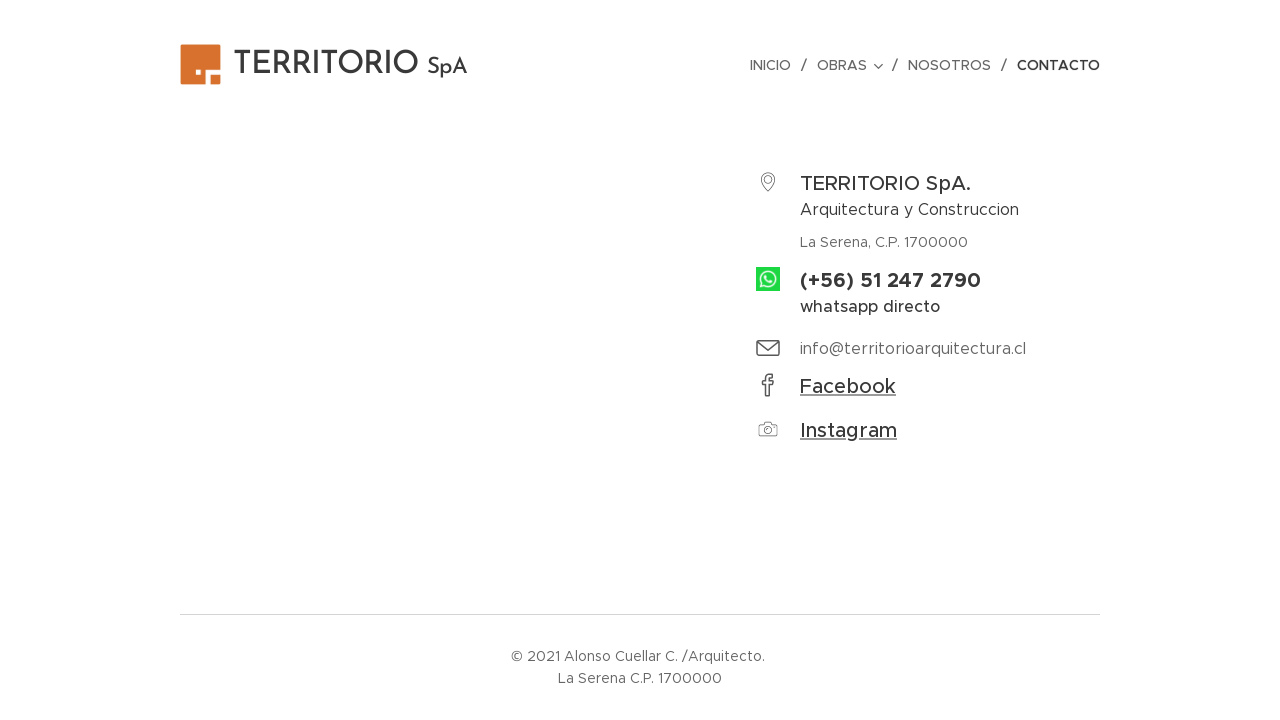

--- FILE ---
content_type: text/html; charset=utf-8
request_url: https://www.google.com/recaptcha/api2/aframe
body_size: 268
content:
<!DOCTYPE HTML><html><head><meta http-equiv="content-type" content="text/html; charset=UTF-8"></head><body><script nonce="BboG76XDr-H-n19TOjGinQ">/** Anti-fraud and anti-abuse applications only. See google.com/recaptcha */ try{var clients={'sodar':'https://pagead2.googlesyndication.com/pagead/sodar?'};window.addEventListener("message",function(a){try{if(a.source===window.parent){var b=JSON.parse(a.data);var c=clients[b['id']];if(c){var d=document.createElement('img');d.src=c+b['params']+'&rc='+(localStorage.getItem("rc::a")?sessionStorage.getItem("rc::b"):"");window.document.body.appendChild(d);sessionStorage.setItem("rc::e",parseInt(sessionStorage.getItem("rc::e")||0)+1);localStorage.setItem("rc::h",'1769825312424');}}}catch(b){}});window.parent.postMessage("_grecaptcha_ready", "*");}catch(b){}</script></body></html>